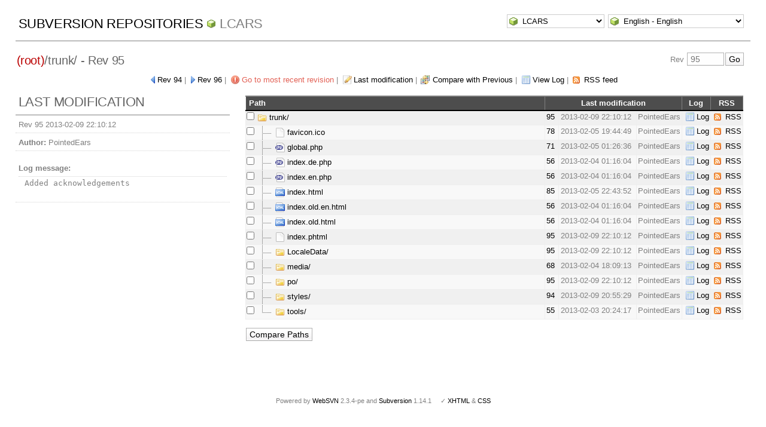

--- FILE ---
content_type: text/html; charset=UTF-8
request_url: http://pointedears.de/wsvn/LCARS/trunk/?rev=95&peg=207
body_size: 3640
content:
<!DOCTYPE html PUBLIC "-//W3C//DTD XHTML 1.0 Transitional//EN" "http://www.w3.org/TR/xhtml1/DTD/xhtml1-transitional.dtd">
<html xmlns="http://www.w3.org/1999/xhtml" xml:lang="en" lang="en">
<head>
  <meta http-equiv="content-type" content="text/html;charset=UTF-8" />
  <meta http-equiv="generator" content="WebSVN 2.3.4-pe" /> <!-- leave this for stats -->
  <link rel="shortcut icon" type="image/x-icon" href="/websvn/templates/calm/images/favicon.ico" />
  <link type="text/css" href="/websvn/templates/calm/styles.css" rel="stylesheet" media="screen" />
  <link rel='alternate' type='application/rss+xml' title='WebSVN RSS' href='/wsvn/LCARS/trunk/?op=rss&amp;isdir=1&amp;peg=95' />
  <!--[if gte IE 5.5000]>
  <script type="text/javascript" src="/websvn/templates/calm/png.js"></script>
  <style type="text/css" media="screen">
  tbody tr td { padding:1px 0 }
  #wrap h2 { padding:10px 5px 0 5px; margin-bottom:-8px }
  </style>
  <![endif]-->
  <title>
       WebSVN
          - LCARS
               - Rev 95
            - /trunk/
  </title>
  <script type="text/javascript">
  //<![CDATA[
       function getPath()
       {
         return '/websvn';
       }
       
       function checkCB(chBox)
       {
          count = 0
          first = null
          f = chBox.form
          for (i = 0 ; i < f.elements.length ; i++)
          if (f.elements[i].type == 'checkbox' && f.elements[i].checked)
          {
             if (first == null && f.elements[i] != chBox)
                first = f.elements[i]
             count += 1
          }
          
          if (count > 2) 
          {
             first.checked = false
             count -= 1
          }
       }
  //]]>
  </script>
</head>
<body id="directory">
<div id="container">
	<div id="select">
		<form method="get" action="" id="project"><input type="hidden" name="op" value="rep" /><select name="repname" onchange="javascript:this.form.submit();"><option value="LCARS" selected="selected">LCARS</option><option value="es-matrix">es-matrix</option><option value="FAQs">FAQs</option><option value="JSX">JSX</option><option value="OpenCV2-Cookbook">OpenCV2-Cookbook</option><option value="PHPX">PHPX</option><option value="ES">ES</option><option value="WebE">WebE</option></select><noscript><input type="submit" value="Go" /></noscript></form>
		
		<form method="get" action="" id="language"><input type="hidden" name="rev" value="95"/><input type="hidden" name="peg" value="207"/><select name="language" onchange="javascript:this.form.submit();"><option value="ca">Catal&agrave;-Valenci&agrave; - Catalan</option><option value="zh-CN">&#20013;&#25991; - Chinese (Simplified)</option><option value="zh-TW">&#20013;&#25991; - Chinese (Traditional)</option><option value="cs">&#268;esky - Czech</option><option value="da">Dansk - Danish</option><option value="nl">Nederlands - Dutch</option><option value="en" selected="selected">English - English</option><option value="fi">Suomi - Finnish</option><option value="fr">Fran&ccedil;ais - French</option><option value="de">Deutsch - German</option><option value="he-IL">&#1506;&#1489;&#1512;&#1497;&#1514; - Hebrew</option><option value="hin">&#2361;&#2367;&#2306;&#2342;&#2368; - Hindi</option><option value="hu">Magyar - Hungarian</option><option value="id">Bahasa Indonesia - Indonesian</option><option value="it">Italiano - Italian</option><option value="ja">&#26085;&#26412;&#35486; - Japanese</option><option value="ko">&#54620;&#44397;&#50612; - Korean</option><option value="mk">&#1052;&#1072;&#1082;&#1077;&#1076;&#1086;&#1085;&#1089;&#1082;&#1080; - Macedonian</option><option value="mr">&#2350;&#2352;&#2366;&#2336;&#2368; - Marathi</option><option value="no">Norsk - Norwegian</option><option value="pl">Polski - Polish</option><option value="pt">Portugu&ecirc;s - Portuguese</option><option value="pt-BR">Portugu&ecirc;s - Portuguese (Brazil)</option><option value="ru">&#1056;&#1091;&#1089;&#1089;&#1082;&#1080;&#1081; - Russian</option><option value="sk">Sloven&#269;ina - Slovak</option><option value="sl">Sloven&#353;&#269;ina - Slovenian</option><option value="es">Espa&ntilde;ol - Spanish</option><option value="sv">Svenska - Swedish</option><option value="tr">T&uuml;rk&ccedil;e - Turkish</option><option value="uk">&#1059;&#1082;&#1088;&#1072;&#1111;&#1085;&#1089;&#1100;&#1082;&#1072; - Ukrainian</option><option value="uz">O&euml;zbekcha - Uzbek</option></select><noscript><input type="submit" value="Go" /></noscript></form>
	</div>
	<h1><a href="/wsvn/?" title="Subversion Repositories">Subversion Repositories</a>
		<span><a href="?repurl?">LCARS</a></span>
	</h1>
<h2 id="pathlinks"><a href="/wsvn/LCARS/?rev=95&amp;peg=95" class="root"><span>(root)</span></a>/<span class="dir">trunk/</span> - Rev 95</h2>
<div id="revjump"><form method="get" action="" id="revision"><input type="hidden" name="peg" value="207" /><div>Rev <input type="text" size="5" name="rev" placeholder="95" /><span class="submit"><input type="submit" value="Go" /></span></div></form></div>
<p>
	<span class="prev"><a href="/wsvn/LCARS/trunk/?rev=94&amp;peg=95#a0b40758157c8f16fa703ca3be466fa8a">Rev 94</a></span> &#124;
	<span class="next"><a href="/wsvn/LCARS/trunk/?rev=96&amp;peg=95#a0b40758157c8f16fa703ca3be466fa8a">Rev 96</a></span> &#124;
	<span class="goyoungest"><a href="/wsvn/LCARS/trunk/?rev=303&amp;peg=95#a0b40758157c8f16fa703ca3be466fa8a" title="Rev 303">Go to most recent revision</a></span> &#124;
	<span class="changes"><a href="/wsvn/LCARS/trunk/?op=revision&amp;isdir=1&amp;rev=95&amp;peg=95">Last modification</a></span> &#124;
	<span class="diff"><a href="/wsvn/LCARS?op=comp&amp;compare[]=%2Ftrunk@94&amp;compare[]=%2Ftrunk@95">Compare with Previous</a></span> &#124;
	<span class="log"><a href="/wsvn/LCARS/trunk/?op=log&amp;isdir=1&amp;rev=95&amp;peg=95">View Log</a></span>
    &#124; <span class="feed"><a href="/wsvn/LCARS/trunk/?op=rss&amp;isdir=1&amp;peg=95">RSS feed</a></span>
</p>

<div id="info">
<h2>Last modification</h2>
  <ul>
    <li>Rev 95 2013-02-09 22:10:12</li>
    <li><strong>Author:</strong> PointedEars</li>
    <li><dl><dt><strong>Log message:</strong></dt><dd><pre>Added acknowledgements</pre></dd></dl></li>
  </ul>
</div>



<div id="wrap">
<form method="get" action="/wsvn/LCARS?op=comp&amp;" id="compare"><input type="hidden" name="op" value="comp"/>
   <table>
      <thead>
      <tr align="left" valign="middle">
        <th scope="col" class="path">Path</th>
        <th scope="col" colspan="3">Last modification</th>
        <th scope="col">Log</th>
        <th scope="col">RSS</th>
      </tr>
      </thead>
      <tbody>
      <tr class="row0" valign="middle">
         <td class="path" valign="middle">
            <input type="checkbox" name="compare[]" value="/trunk/@95" onclick="checkCB(this)" />
            <a href="/wsvn/LCARS/trunk/?rev=95&amp;peg=95#a0b40758157c8f16fa703ca3be466fa8a" id="a0b40758157c8f16fa703ca3be466fa8a">
<img src="/websvn/templates/calm/images/folder.png" alt="[FOLDER]" class="icon" />            	trunk/
            </a>
         </td>
         <td class="rev"><a href="/wsvn/LCARS/trunk/?op=revision&amp;isdir=1&amp;rev=95&amp;peg=95">95</a>&nbsp;</td>
         <td class="date" title="4733d&nbsp;21h">2013-02-09 22:10:12</td>
         <td class="author">PointedEars</td>
         <td class="log"><a href="/wsvn/LCARS/trunk/?op=log&amp;isdir=1&amp;rev=95&amp;peg=95">Log</a></td>
         <td class="feed"><a href="/wsvn/LCARS/trunk/?op=rss&amp;isdir=1&amp;peg=95">RSS</a></td>
      </tr>
      <tr class="row1" valign="middle">
         <td class="path" valign="middle">
            <input type="checkbox" name="compare[]" value="/trunk/favicon.ico@95" onclick="checkCB(this)" />
<img src="/websvn/templates/calm/images/t-node.png" alt="[NODE]" class="icon" />            <a href="/wsvn/LCARS/trunk/favicon.ico?peg=95">
<img src="/websvn/templates/calm/images/file.png" alt="[FILE]" class="icon" />            	favicon.ico
            </a>
         </td>
         <td class="rev"><a href="/wsvn/LCARS/trunk/favicon.ico?op=revision&amp;rev=78&amp;peg=95">78</a>&nbsp;</td>
         <td class="date" title="4737d&nbsp;23h">2013-02-05 19:44:49</td>
         <td class="author">PointedEars</td>
         <td class="log"><a href="/wsvn/LCARS/trunk/favicon.ico?op=log&amp;peg=95">Log</a></td>
         <td class="feed"><a href="/wsvn/LCARS/trunk/favicon.ico?op=rss&amp;peg=95">RSS</a></td>
      </tr>
      <tr class="row0" valign="middle">
         <td class="path" valign="middle">
            <input type="checkbox" name="compare[]" value="/trunk/global.php@95" onclick="checkCB(this)" />
<img src="/websvn/templates/calm/images/t-node.png" alt="[NODE]" class="icon" />            <a href="/wsvn/LCARS/trunk/global.php?peg=95">
<img src="/websvn/templates/calm/images/filephp.png" alt="[DB-FILE]" class="icon" />            	global.php
            </a>
         </td>
         <td class="rev"><a href="/wsvn/LCARS/trunk/global.php?op=revision&amp;rev=71&amp;peg=95">71</a>&nbsp;</td>
         <td class="date" title="4738d&nbsp;17h">2013-02-05 01:26:36</td>
         <td class="author">PointedEars</td>
         <td class="log"><a href="/wsvn/LCARS/trunk/global.php?op=log&amp;peg=95">Log</a></td>
         <td class="feed"><a href="/wsvn/LCARS/trunk/global.php?op=rss&amp;peg=95">RSS</a></td>
      </tr>
      <tr class="row1" valign="middle">
         <td class="path" valign="middle">
            <input type="checkbox" name="compare[]" value="/trunk/index.de.php@95" onclick="checkCB(this)" />
<img src="/websvn/templates/calm/images/t-node.png" alt="[NODE]" class="icon" />            <a href="/wsvn/LCARS/trunk/index.de.php?peg=95">
<img src="/websvn/templates/calm/images/filephp.png" alt="[DB-FILE]" class="icon" />            	index.de.php
            </a>
         </td>
         <td class="rev"><a href="/wsvn/LCARS/trunk/index.de.php?op=revision&amp;rev=56&amp;peg=95">56</a>&nbsp;</td>
         <td class="date" title="4739d&nbsp;17h">2013-02-04 01:16:04</td>
         <td class="author">PointedEars</td>
         <td class="log"><a href="/wsvn/LCARS/trunk/index.de.php?op=log&amp;peg=95">Log</a></td>
         <td class="feed"><a href="/wsvn/LCARS/trunk/index.de.php?op=rss&amp;peg=95">RSS</a></td>
      </tr>
      <tr class="row0" valign="middle">
         <td class="path" valign="middle">
            <input type="checkbox" name="compare[]" value="/trunk/index.en.php@95" onclick="checkCB(this)" />
<img src="/websvn/templates/calm/images/t-node.png" alt="[NODE]" class="icon" />            <a href="/wsvn/LCARS/trunk/index.en.php?peg=95">
<img src="/websvn/templates/calm/images/filephp.png" alt="[DB-FILE]" class="icon" />            	index.en.php
            </a>
         </td>
         <td class="rev"><a href="/wsvn/LCARS/trunk/index.en.php?op=revision&amp;rev=56&amp;peg=95">56</a>&nbsp;</td>
         <td class="date" title="4739d&nbsp;17h">2013-02-04 01:16:04</td>
         <td class="author">PointedEars</td>
         <td class="log"><a href="/wsvn/LCARS/trunk/index.en.php?op=log&amp;peg=95">Log</a></td>
         <td class="feed"><a href="/wsvn/LCARS/trunk/index.en.php?op=rss&amp;peg=95">RSS</a></td>
      </tr>
      <tr class="row1" valign="middle">
         <td class="path" valign="middle">
            <input type="checkbox" name="compare[]" value="/trunk/index.html@95" onclick="checkCB(this)" />
<img src="/websvn/templates/calm/images/t-node.png" alt="[NODE]" class="icon" />            <a href="/wsvn/LCARS/trunk/index.html?peg=95">
<img src="/websvn/templates/calm/images/html.png" alt="[DB-FILE]" class="icon" />            	index.html
            </a>
         </td>
         <td class="rev"><a href="/wsvn/LCARS/trunk/index.html?op=revision&amp;rev=85&amp;peg=95">85</a>&nbsp;</td>
         <td class="date" title="4737d&nbsp;20h">2013-02-05 22:43:52</td>
         <td class="author">PointedEars</td>
         <td class="log"><a href="/wsvn/LCARS/trunk/index.html?op=log&amp;peg=95">Log</a></td>
         <td class="feed"><a href="/wsvn/LCARS/trunk/index.html?op=rss&amp;peg=95">RSS</a></td>
      </tr>
      <tr class="row0" valign="middle">
         <td class="path" valign="middle">
            <input type="checkbox" name="compare[]" value="/trunk/index.old.en.html@95" onclick="checkCB(this)" />
<img src="/websvn/templates/calm/images/t-node.png" alt="[NODE]" class="icon" />            <a href="/wsvn/LCARS/trunk/index.old.en.html?peg=95">
<img src="/websvn/templates/calm/images/html.png" alt="[DB-FILE]" class="icon" />            	index.old.en.html
            </a>
         </td>
         <td class="rev"><a href="/wsvn/LCARS/trunk/index.old.en.html?op=revision&amp;rev=56&amp;peg=95">56</a>&nbsp;</td>
         <td class="date" title="4739d&nbsp;17h">2013-02-04 01:16:04</td>
         <td class="author">PointedEars</td>
         <td class="log"><a href="/wsvn/LCARS/trunk/index.old.en.html?op=log&amp;peg=95">Log</a></td>
         <td class="feed"><a href="/wsvn/LCARS/trunk/index.old.en.html?op=rss&amp;peg=95">RSS</a></td>
      </tr>
      <tr class="row1" valign="middle">
         <td class="path" valign="middle">
            <input type="checkbox" name="compare[]" value="/trunk/index.old.html@95" onclick="checkCB(this)" />
<img src="/websvn/templates/calm/images/t-node.png" alt="[NODE]" class="icon" />            <a href="/wsvn/LCARS/trunk/index.old.html?peg=95">
<img src="/websvn/templates/calm/images/html.png" alt="[DB-FILE]" class="icon" />            	index.old.html
            </a>
         </td>
         <td class="rev"><a href="/wsvn/LCARS/trunk/index.old.html?op=revision&amp;rev=56&amp;peg=95">56</a>&nbsp;</td>
         <td class="date" title="4739d&nbsp;17h">2013-02-04 01:16:04</td>
         <td class="author">PointedEars</td>
         <td class="log"><a href="/wsvn/LCARS/trunk/index.old.html?op=log&amp;peg=95">Log</a></td>
         <td class="feed"><a href="/wsvn/LCARS/trunk/index.old.html?op=rss&amp;peg=95">RSS</a></td>
      </tr>
      <tr class="row0" valign="middle">
         <td class="path" valign="middle">
            <input type="checkbox" name="compare[]" value="/trunk/index.phtml@95" onclick="checkCB(this)" />
<img src="/websvn/templates/calm/images/t-node.png" alt="[NODE]" class="icon" />            <a href="/wsvn/LCARS/trunk/index.phtml?peg=95">
<img src="/websvn/templates/calm/images/file.png" alt="[FILE]" class="icon" />            	index.phtml
            </a>
         </td>
         <td class="rev"><a href="/wsvn/LCARS/trunk/index.phtml?op=revision&amp;rev=95&amp;peg=95">95</a>&nbsp;</td>
         <td class="date" title="4733d&nbsp;21h">2013-02-09 22:10:12</td>
         <td class="author">PointedEars</td>
         <td class="log"><a href="/wsvn/LCARS/trunk/index.phtml?op=log&amp;peg=95">Log</a></td>
         <td class="feed"><a href="/wsvn/LCARS/trunk/index.phtml?op=rss&amp;peg=95">RSS</a></td>
      </tr>
      <tr class="row1" valign="middle">
         <td class="path" valign="middle">
            <input type="checkbox" name="compare[]" value="/trunk/LocaleData/@95" onclick="checkCB(this)" />
<img src="/websvn/templates/calm/images/t-node.png" alt="[NODE]" class="icon" />            <a href="/wsvn/LCARS/trunk/LocaleData/?rev=95&amp;peg=95#adefdd02537e87a4afda77debd5c13633" id="adefdd02537e87a4afda77debd5c13633">
<img src="/websvn/templates/calm/images/folder.png" alt="[FOLDER]" class="icon" />            	LocaleData/
            </a>
         </td>
         <td class="rev"><a href="/wsvn/LCARS/trunk/LocaleData/?op=revision&amp;isdir=1&amp;rev=95&amp;peg=95">95</a>&nbsp;</td>
         <td class="date" title="4733d&nbsp;21h">2013-02-09 22:10:12</td>
         <td class="author">PointedEars</td>
         <td class="log"><a href="/wsvn/LCARS/trunk/LocaleData/?op=log&amp;isdir=1&amp;rev=95&amp;peg=95">Log</a></td>
         <td class="feed"><a href="/wsvn/LCARS/trunk/LocaleData/?op=rss&amp;isdir=1&amp;peg=95">RSS</a></td>
      </tr>
      <tr class="row0" valign="middle">
         <td class="path" valign="middle">
            <input type="checkbox" name="compare[]" value="/trunk/media/@95" onclick="checkCB(this)" />
<img src="/websvn/templates/calm/images/t-node.png" alt="[NODE]" class="icon" />            <a href="/wsvn/LCARS/trunk/media/?rev=95&amp;peg=95#ae05d33b862f19694d3db68b988678fdb" id="ae05d33b862f19694d3db68b988678fdb">
<img src="/websvn/templates/calm/images/folder.png" alt="[FOLDER]" class="icon" />            	media/
            </a>
         </td>
         <td class="rev"><a href="/wsvn/LCARS/trunk/media/?op=revision&amp;isdir=1&amp;rev=68&amp;peg=95">68</a>&nbsp;</td>
         <td class="date" title="4739d&nbsp;01h">2013-02-04 18:09:13</td>
         <td class="author">PointedEars</td>
         <td class="log"><a href="/wsvn/LCARS/trunk/media/?op=log&amp;isdir=1&amp;rev=95&amp;peg=95">Log</a></td>
         <td class="feed"><a href="/wsvn/LCARS/trunk/media/?op=rss&amp;isdir=1&amp;peg=95">RSS</a></td>
      </tr>
      <tr class="row1" valign="middle">
         <td class="path" valign="middle">
            <input type="checkbox" name="compare[]" value="/trunk/po/@95" onclick="checkCB(this)" />
<img src="/websvn/templates/calm/images/t-node.png" alt="[NODE]" class="icon" />            <a href="/wsvn/LCARS/trunk/po/?rev=95&amp;peg=95#ac44da2ea7bbe6b1446943dbceeff6e06" id="ac44da2ea7bbe6b1446943dbceeff6e06">
<img src="/websvn/templates/calm/images/folder.png" alt="[FOLDER]" class="icon" />            	po/
            </a>
         </td>
         <td class="rev"><a href="/wsvn/LCARS/trunk/po/?op=revision&amp;isdir=1&amp;rev=95&amp;peg=95">95</a>&nbsp;</td>
         <td class="date" title="4733d&nbsp;21h">2013-02-09 22:10:12</td>
         <td class="author">PointedEars</td>
         <td class="log"><a href="/wsvn/LCARS/trunk/po/?op=log&amp;isdir=1&amp;rev=95&amp;peg=95">Log</a></td>
         <td class="feed"><a href="/wsvn/LCARS/trunk/po/?op=rss&amp;isdir=1&amp;peg=95">RSS</a></td>
      </tr>
      <tr class="row0" valign="middle">
         <td class="path" valign="middle">
            <input type="checkbox" name="compare[]" value="/trunk/styles/@95" onclick="checkCB(this)" />
<img src="/websvn/templates/calm/images/t-node.png" alt="[NODE]" class="icon" />            <a href="/wsvn/LCARS/trunk/styles/?rev=95&amp;peg=95#a59af8cb6c100d56f7497e0e784bde17c" id="a59af8cb6c100d56f7497e0e784bde17c">
<img src="/websvn/templates/calm/images/folder.png" alt="[FOLDER]" class="icon" />            	styles/
            </a>
         </td>
         <td class="rev"><a href="/wsvn/LCARS/trunk/styles/?op=revision&amp;isdir=1&amp;rev=94&amp;peg=95">94</a>&nbsp;</td>
         <td class="date" title="4733d&nbsp;22h">2013-02-09 20:55:29</td>
         <td class="author">PointedEars</td>
         <td class="log"><a href="/wsvn/LCARS/trunk/styles/?op=log&amp;isdir=1&amp;rev=95&amp;peg=95">Log</a></td>
         <td class="feed"><a href="/wsvn/LCARS/trunk/styles/?op=rss&amp;isdir=1&amp;peg=95">RSS</a></td>
      </tr>
      <tr class="row1" valign="middle">
         <td class="path" valign="middle">
            <input type="checkbox" name="compare[]" value="/trunk/tools/@95" onclick="checkCB(this)" />
<img src="/websvn/templates/calm/images/l-node.png" alt="[NODE]" class="icon" />            <a href="/wsvn/LCARS/trunk/tools/?rev=95&amp;peg=95#abf717a9dc39e80779f00e1ec07bb728e" id="abf717a9dc39e80779f00e1ec07bb728e">
<img src="/websvn/templates/calm/images/folder.png" alt="[FOLDER]" class="icon" />            	tools/
            </a>
         </td>
         <td class="rev"><a href="/wsvn/LCARS/trunk/tools/?op=revision&amp;isdir=1&amp;rev=55&amp;peg=95">55</a>&nbsp;</td>
         <td class="date" title="4739d&nbsp;22h">2013-02-03 20:24:17</td>
         <td class="author">PointedEars</td>
         <td class="log"><a href="/wsvn/LCARS/trunk/tools/?op=log&amp;isdir=1&amp;rev=95&amp;peg=95">Log</a></td>
         <td class="feed"><a href="/wsvn/LCARS/trunk/tools/?op=rss&amp;isdir=1&amp;peg=95">RSS</a></td>
      </tr>
      </tbody>
   </table>
<p class="submit">
    <input type="submit" value="Compare Paths" />
</p>
</form>
</div>
</div>
<div id="footer">
  <p style="padding:0; margin:0"><small>Powered by <a href="http://www.websvn.info/">WebSVN</a> 2.3.4-pe and <a href="http://subversion.tigris.org">Subversion</a> 1.14.1 &nbsp; &nbsp; &#x2713; <a href="http://validator.w3.org/check?uri=http://pointedears.de/wsvn.php?rev=95%26peg=207%26template=%26language=en">XHTML</a> &amp; <a href="http://jigsaw.w3.org/css-validator/validator?uri=http://pointedears.de/wsvn.php?rev=95%26peg=207%26template=%26language=en">CSS</a></small></p>
</div>
</body>
</html>
